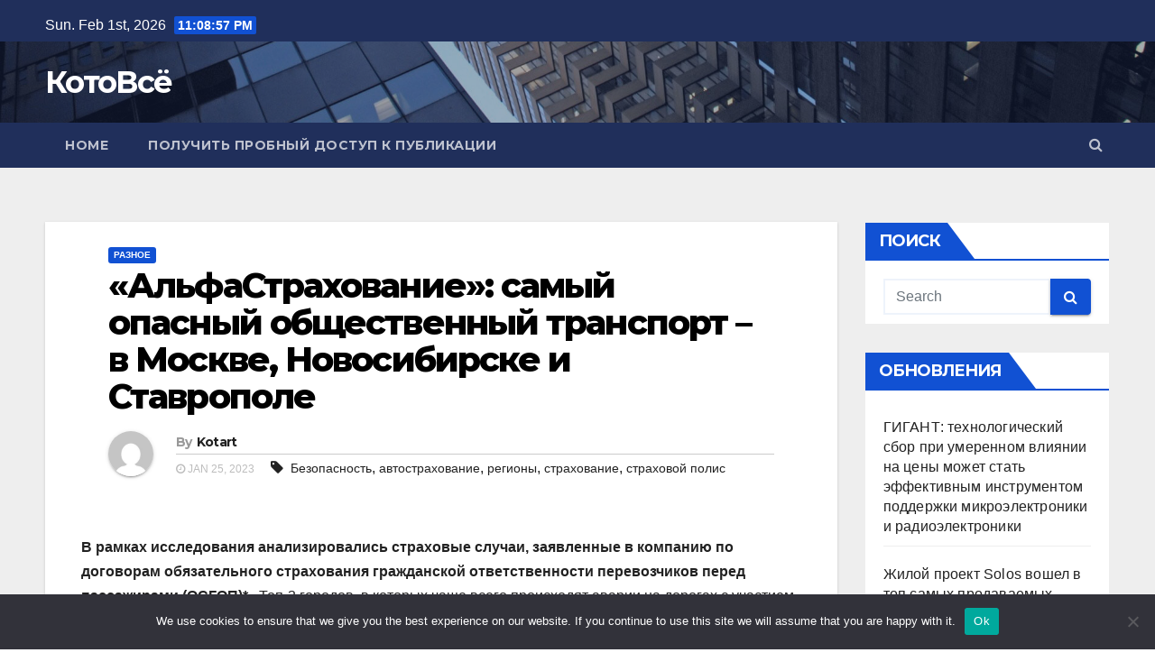

--- FILE ---
content_type: text/html; charset=UTF-8
request_url: https://kotovse.ru/alfastrahovanie-samyj-opasnyj-obshhestvennyj-transport-v-moskve-novosibirske-i-stavropole/
body_size: 20094
content:
<!-- =========================
     Page Breadcrumb   
============================== -->
<!DOCTYPE html>
<html lang="ru-RU">
<head>
<meta charset="UTF-8">
<meta name="viewport" content="width=device-width, initial-scale=1">
<link rel="profile" href="http://gmpg.org/xfn/11">
<title>«АльфаСтрахование»: самый опасный общественный транспорт – в Москве, Новосибирске и Ставрополе &#8211; КотоВсё</title>
<meta name='robots' content='max-image-preview:large' />
	<style>img:is([sizes="auto" i], [sizes^="auto," i]) { contain-intrinsic-size: 3000px 1500px }</style>
	<link rel='dns-prefetch' href='//fonts.googleapis.com' />
<link rel="alternate" type="application/rss+xml" title="КотоВсё &raquo; Feed" href="https://kotovse.ru/feed/" />
<link rel="alternate" type="application/rss+xml" title="КотоВсё &raquo; Comments Feed" href="https://kotovse.ru/comments/feed/" />
<link rel="alternate" type="application/rss+xml" title="КотоВсё &raquo; «АльфаСтрахование»: самый опасный общественный транспорт – в Москве, Новосибирске и Ставрополе Comments Feed" href="https://kotovse.ru/alfastrahovanie-samyj-opasnyj-obshhestvennyj-transport-v-moskve-novosibirske-i-stavropole/feed/" />
<script type="text/javascript">
/* <![CDATA[ */
window._wpemojiSettings = {"baseUrl":"https:\/\/s.w.org\/images\/core\/emoji\/15.1.0\/72x72\/","ext":".png","svgUrl":"https:\/\/s.w.org\/images\/core\/emoji\/15.1.0\/svg\/","svgExt":".svg","source":{"concatemoji":"https:\/\/kotovse.ru\/wp-includes\/js\/wp-emoji-release.min.js?ver=6.8.1"}};
/*! This file is auto-generated */
!function(i,n){var o,s,e;function c(e){try{var t={supportTests:e,timestamp:(new Date).valueOf()};sessionStorage.setItem(o,JSON.stringify(t))}catch(e){}}function p(e,t,n){e.clearRect(0,0,e.canvas.width,e.canvas.height),e.fillText(t,0,0);var t=new Uint32Array(e.getImageData(0,0,e.canvas.width,e.canvas.height).data),r=(e.clearRect(0,0,e.canvas.width,e.canvas.height),e.fillText(n,0,0),new Uint32Array(e.getImageData(0,0,e.canvas.width,e.canvas.height).data));return t.every(function(e,t){return e===r[t]})}function u(e,t,n){switch(t){case"flag":return n(e,"\ud83c\udff3\ufe0f\u200d\u26a7\ufe0f","\ud83c\udff3\ufe0f\u200b\u26a7\ufe0f")?!1:!n(e,"\ud83c\uddfa\ud83c\uddf3","\ud83c\uddfa\u200b\ud83c\uddf3")&&!n(e,"\ud83c\udff4\udb40\udc67\udb40\udc62\udb40\udc65\udb40\udc6e\udb40\udc67\udb40\udc7f","\ud83c\udff4\u200b\udb40\udc67\u200b\udb40\udc62\u200b\udb40\udc65\u200b\udb40\udc6e\u200b\udb40\udc67\u200b\udb40\udc7f");case"emoji":return!n(e,"\ud83d\udc26\u200d\ud83d\udd25","\ud83d\udc26\u200b\ud83d\udd25")}return!1}function f(e,t,n){var r="undefined"!=typeof WorkerGlobalScope&&self instanceof WorkerGlobalScope?new OffscreenCanvas(300,150):i.createElement("canvas"),a=r.getContext("2d",{willReadFrequently:!0}),o=(a.textBaseline="top",a.font="600 32px Arial",{});return e.forEach(function(e){o[e]=t(a,e,n)}),o}function t(e){var t=i.createElement("script");t.src=e,t.defer=!0,i.head.appendChild(t)}"undefined"!=typeof Promise&&(o="wpEmojiSettingsSupports",s=["flag","emoji"],n.supports={everything:!0,everythingExceptFlag:!0},e=new Promise(function(e){i.addEventListener("DOMContentLoaded",e,{once:!0})}),new Promise(function(t){var n=function(){try{var e=JSON.parse(sessionStorage.getItem(o));if("object"==typeof e&&"number"==typeof e.timestamp&&(new Date).valueOf()<e.timestamp+604800&&"object"==typeof e.supportTests)return e.supportTests}catch(e){}return null}();if(!n){if("undefined"!=typeof Worker&&"undefined"!=typeof OffscreenCanvas&&"undefined"!=typeof URL&&URL.createObjectURL&&"undefined"!=typeof Blob)try{var e="postMessage("+f.toString()+"("+[JSON.stringify(s),u.toString(),p.toString()].join(",")+"));",r=new Blob([e],{type:"text/javascript"}),a=new Worker(URL.createObjectURL(r),{name:"wpTestEmojiSupports"});return void(a.onmessage=function(e){c(n=e.data),a.terminate(),t(n)})}catch(e){}c(n=f(s,u,p))}t(n)}).then(function(e){for(var t in e)n.supports[t]=e[t],n.supports.everything=n.supports.everything&&n.supports[t],"flag"!==t&&(n.supports.everythingExceptFlag=n.supports.everythingExceptFlag&&n.supports[t]);n.supports.everythingExceptFlag=n.supports.everythingExceptFlag&&!n.supports.flag,n.DOMReady=!1,n.readyCallback=function(){n.DOMReady=!0}}).then(function(){return e}).then(function(){var e;n.supports.everything||(n.readyCallback(),(e=n.source||{}).concatemoji?t(e.concatemoji):e.wpemoji&&e.twemoji&&(t(e.twemoji),t(e.wpemoji)))}))}((window,document),window._wpemojiSettings);
/* ]]> */
</script>
<style id='wp-emoji-styles-inline-css' type='text/css'>

	img.wp-smiley, img.emoji {
		display: inline !important;
		border: none !important;
		box-shadow: none !important;
		height: 1em !important;
		width: 1em !important;
		margin: 0 0.07em !important;
		vertical-align: -0.1em !important;
		background: none !important;
		padding: 0 !important;
	}
</style>
<link rel='stylesheet' id='wp-block-library-css' href='https://kotovse.ru/wp-includes/css/dist/block-library/style.min.css?ver=6.8.1' type='text/css' media='all' />
<style id='classic-theme-styles-inline-css' type='text/css'>
/*! This file is auto-generated */
.wp-block-button__link{color:#fff;background-color:#32373c;border-radius:9999px;box-shadow:none;text-decoration:none;padding:calc(.667em + 2px) calc(1.333em + 2px);font-size:1.125em}.wp-block-file__button{background:#32373c;color:#fff;text-decoration:none}
</style>
<style id='global-styles-inline-css' type='text/css'>
:root{--wp--preset--aspect-ratio--square: 1;--wp--preset--aspect-ratio--4-3: 4/3;--wp--preset--aspect-ratio--3-4: 3/4;--wp--preset--aspect-ratio--3-2: 3/2;--wp--preset--aspect-ratio--2-3: 2/3;--wp--preset--aspect-ratio--16-9: 16/9;--wp--preset--aspect-ratio--9-16: 9/16;--wp--preset--color--black: #000000;--wp--preset--color--cyan-bluish-gray: #abb8c3;--wp--preset--color--white: #ffffff;--wp--preset--color--pale-pink: #f78da7;--wp--preset--color--vivid-red: #cf2e2e;--wp--preset--color--luminous-vivid-orange: #ff6900;--wp--preset--color--luminous-vivid-amber: #fcb900;--wp--preset--color--light-green-cyan: #7bdcb5;--wp--preset--color--vivid-green-cyan: #00d084;--wp--preset--color--pale-cyan-blue: #8ed1fc;--wp--preset--color--vivid-cyan-blue: #0693e3;--wp--preset--color--vivid-purple: #9b51e0;--wp--preset--gradient--vivid-cyan-blue-to-vivid-purple: linear-gradient(135deg,rgba(6,147,227,1) 0%,rgb(155,81,224) 100%);--wp--preset--gradient--light-green-cyan-to-vivid-green-cyan: linear-gradient(135deg,rgb(122,220,180) 0%,rgb(0,208,130) 100%);--wp--preset--gradient--luminous-vivid-amber-to-luminous-vivid-orange: linear-gradient(135deg,rgba(252,185,0,1) 0%,rgba(255,105,0,1) 100%);--wp--preset--gradient--luminous-vivid-orange-to-vivid-red: linear-gradient(135deg,rgba(255,105,0,1) 0%,rgb(207,46,46) 100%);--wp--preset--gradient--very-light-gray-to-cyan-bluish-gray: linear-gradient(135deg,rgb(238,238,238) 0%,rgb(169,184,195) 100%);--wp--preset--gradient--cool-to-warm-spectrum: linear-gradient(135deg,rgb(74,234,220) 0%,rgb(151,120,209) 20%,rgb(207,42,186) 40%,rgb(238,44,130) 60%,rgb(251,105,98) 80%,rgb(254,248,76) 100%);--wp--preset--gradient--blush-light-purple: linear-gradient(135deg,rgb(255,206,236) 0%,rgb(152,150,240) 100%);--wp--preset--gradient--blush-bordeaux: linear-gradient(135deg,rgb(254,205,165) 0%,rgb(254,45,45) 50%,rgb(107,0,62) 100%);--wp--preset--gradient--luminous-dusk: linear-gradient(135deg,rgb(255,203,112) 0%,rgb(199,81,192) 50%,rgb(65,88,208) 100%);--wp--preset--gradient--pale-ocean: linear-gradient(135deg,rgb(255,245,203) 0%,rgb(182,227,212) 50%,rgb(51,167,181) 100%);--wp--preset--gradient--electric-grass: linear-gradient(135deg,rgb(202,248,128) 0%,rgb(113,206,126) 100%);--wp--preset--gradient--midnight: linear-gradient(135deg,rgb(2,3,129) 0%,rgb(40,116,252) 100%);--wp--preset--font-size--small: 13px;--wp--preset--font-size--medium: 20px;--wp--preset--font-size--large: 36px;--wp--preset--font-size--x-large: 42px;--wp--preset--spacing--20: 0.44rem;--wp--preset--spacing--30: 0.67rem;--wp--preset--spacing--40: 1rem;--wp--preset--spacing--50: 1.5rem;--wp--preset--spacing--60: 2.25rem;--wp--preset--spacing--70: 3.38rem;--wp--preset--spacing--80: 5.06rem;--wp--preset--shadow--natural: 6px 6px 9px rgba(0, 0, 0, 0.2);--wp--preset--shadow--deep: 12px 12px 50px rgba(0, 0, 0, 0.4);--wp--preset--shadow--sharp: 6px 6px 0px rgba(0, 0, 0, 0.2);--wp--preset--shadow--outlined: 6px 6px 0px -3px rgba(255, 255, 255, 1), 6px 6px rgba(0, 0, 0, 1);--wp--preset--shadow--crisp: 6px 6px 0px rgba(0, 0, 0, 1);}:where(.is-layout-flex){gap: 0.5em;}:where(.is-layout-grid){gap: 0.5em;}body .is-layout-flex{display: flex;}.is-layout-flex{flex-wrap: wrap;align-items: center;}.is-layout-flex > :is(*, div){margin: 0;}body .is-layout-grid{display: grid;}.is-layout-grid > :is(*, div){margin: 0;}:where(.wp-block-columns.is-layout-flex){gap: 2em;}:where(.wp-block-columns.is-layout-grid){gap: 2em;}:where(.wp-block-post-template.is-layout-flex){gap: 1.25em;}:where(.wp-block-post-template.is-layout-grid){gap: 1.25em;}.has-black-color{color: var(--wp--preset--color--black) !important;}.has-cyan-bluish-gray-color{color: var(--wp--preset--color--cyan-bluish-gray) !important;}.has-white-color{color: var(--wp--preset--color--white) !important;}.has-pale-pink-color{color: var(--wp--preset--color--pale-pink) !important;}.has-vivid-red-color{color: var(--wp--preset--color--vivid-red) !important;}.has-luminous-vivid-orange-color{color: var(--wp--preset--color--luminous-vivid-orange) !important;}.has-luminous-vivid-amber-color{color: var(--wp--preset--color--luminous-vivid-amber) !important;}.has-light-green-cyan-color{color: var(--wp--preset--color--light-green-cyan) !important;}.has-vivid-green-cyan-color{color: var(--wp--preset--color--vivid-green-cyan) !important;}.has-pale-cyan-blue-color{color: var(--wp--preset--color--pale-cyan-blue) !important;}.has-vivid-cyan-blue-color{color: var(--wp--preset--color--vivid-cyan-blue) !important;}.has-vivid-purple-color{color: var(--wp--preset--color--vivid-purple) !important;}.has-black-background-color{background-color: var(--wp--preset--color--black) !important;}.has-cyan-bluish-gray-background-color{background-color: var(--wp--preset--color--cyan-bluish-gray) !important;}.has-white-background-color{background-color: var(--wp--preset--color--white) !important;}.has-pale-pink-background-color{background-color: var(--wp--preset--color--pale-pink) !important;}.has-vivid-red-background-color{background-color: var(--wp--preset--color--vivid-red) !important;}.has-luminous-vivid-orange-background-color{background-color: var(--wp--preset--color--luminous-vivid-orange) !important;}.has-luminous-vivid-amber-background-color{background-color: var(--wp--preset--color--luminous-vivid-amber) !important;}.has-light-green-cyan-background-color{background-color: var(--wp--preset--color--light-green-cyan) !important;}.has-vivid-green-cyan-background-color{background-color: var(--wp--preset--color--vivid-green-cyan) !important;}.has-pale-cyan-blue-background-color{background-color: var(--wp--preset--color--pale-cyan-blue) !important;}.has-vivid-cyan-blue-background-color{background-color: var(--wp--preset--color--vivid-cyan-blue) !important;}.has-vivid-purple-background-color{background-color: var(--wp--preset--color--vivid-purple) !important;}.has-black-border-color{border-color: var(--wp--preset--color--black) !important;}.has-cyan-bluish-gray-border-color{border-color: var(--wp--preset--color--cyan-bluish-gray) !important;}.has-white-border-color{border-color: var(--wp--preset--color--white) !important;}.has-pale-pink-border-color{border-color: var(--wp--preset--color--pale-pink) !important;}.has-vivid-red-border-color{border-color: var(--wp--preset--color--vivid-red) !important;}.has-luminous-vivid-orange-border-color{border-color: var(--wp--preset--color--luminous-vivid-orange) !important;}.has-luminous-vivid-amber-border-color{border-color: var(--wp--preset--color--luminous-vivid-amber) !important;}.has-light-green-cyan-border-color{border-color: var(--wp--preset--color--light-green-cyan) !important;}.has-vivid-green-cyan-border-color{border-color: var(--wp--preset--color--vivid-green-cyan) !important;}.has-pale-cyan-blue-border-color{border-color: var(--wp--preset--color--pale-cyan-blue) !important;}.has-vivid-cyan-blue-border-color{border-color: var(--wp--preset--color--vivid-cyan-blue) !important;}.has-vivid-purple-border-color{border-color: var(--wp--preset--color--vivid-purple) !important;}.has-vivid-cyan-blue-to-vivid-purple-gradient-background{background: var(--wp--preset--gradient--vivid-cyan-blue-to-vivid-purple) !important;}.has-light-green-cyan-to-vivid-green-cyan-gradient-background{background: var(--wp--preset--gradient--light-green-cyan-to-vivid-green-cyan) !important;}.has-luminous-vivid-amber-to-luminous-vivid-orange-gradient-background{background: var(--wp--preset--gradient--luminous-vivid-amber-to-luminous-vivid-orange) !important;}.has-luminous-vivid-orange-to-vivid-red-gradient-background{background: var(--wp--preset--gradient--luminous-vivid-orange-to-vivid-red) !important;}.has-very-light-gray-to-cyan-bluish-gray-gradient-background{background: var(--wp--preset--gradient--very-light-gray-to-cyan-bluish-gray) !important;}.has-cool-to-warm-spectrum-gradient-background{background: var(--wp--preset--gradient--cool-to-warm-spectrum) !important;}.has-blush-light-purple-gradient-background{background: var(--wp--preset--gradient--blush-light-purple) !important;}.has-blush-bordeaux-gradient-background{background: var(--wp--preset--gradient--blush-bordeaux) !important;}.has-luminous-dusk-gradient-background{background: var(--wp--preset--gradient--luminous-dusk) !important;}.has-pale-ocean-gradient-background{background: var(--wp--preset--gradient--pale-ocean) !important;}.has-electric-grass-gradient-background{background: var(--wp--preset--gradient--electric-grass) !important;}.has-midnight-gradient-background{background: var(--wp--preset--gradient--midnight) !important;}.has-small-font-size{font-size: var(--wp--preset--font-size--small) !important;}.has-medium-font-size{font-size: var(--wp--preset--font-size--medium) !important;}.has-large-font-size{font-size: var(--wp--preset--font-size--large) !important;}.has-x-large-font-size{font-size: var(--wp--preset--font-size--x-large) !important;}
:where(.wp-block-post-template.is-layout-flex){gap: 1.25em;}:where(.wp-block-post-template.is-layout-grid){gap: 1.25em;}
:where(.wp-block-columns.is-layout-flex){gap: 2em;}:where(.wp-block-columns.is-layout-grid){gap: 2em;}
:root :where(.wp-block-pullquote){font-size: 1.5em;line-height: 1.6;}
</style>
<link rel='stylesheet' id='custom-comments-css-css' href='https://kotovse.ru/wp-content/plugins/bka-single/asset/styles.css?ver=6.8.1' type='text/css' media='all' />
<link rel='stylesheet' id='cookie-notice-front-css' href='https://kotovse.ru/wp-content/plugins/cookie-notice/css/front.min.css?ver=2.4.16' type='text/css' media='all' />
<link rel='stylesheet' id='newsup-fonts-css' href='//fonts.googleapis.com/css?family=Montserrat%3A400%2C500%2C700%2C800%7CWork%2BSans%3A300%2C400%2C500%2C600%2C700%2C800%2C900%26display%3Dswap&#038;subset=latin%2Clatin-ext' type='text/css' media='all' />
<link rel='stylesheet' id='bootstrap-css' href='https://kotovse.ru/wp-content/themes/kotovse/css/bootstrap.css?ver=6.8.1' type='text/css' media='all' />
<link rel='stylesheet' id='newsup-style-css' href='https://kotovse.ru/wp-content/themes/kotovse/style.css?ver=6.8.1' type='text/css' media='all' />
<link rel='stylesheet' id='newsup-default-css' href='https://kotovse.ru/wp-content/themes/kotovse/css/colors/default.css?ver=6.8.1' type='text/css' media='all' />
<link rel='stylesheet' id='font-awesome-css' href='https://kotovse.ru/wp-content/themes/kotovse/css/font-awesome.css?ver=6.8.1' type='text/css' media='all' />
<link rel='stylesheet' id='owl-carousel-css' href='https://kotovse.ru/wp-content/themes/kotovse/css/owl.carousel.css?ver=6.8.1' type='text/css' media='all' />
<link rel='stylesheet' id='smartmenus-css' href='https://kotovse.ru/wp-content/themes/kotovse/css/jquery.smartmenus.bootstrap.css?ver=6.8.1' type='text/css' media='all' />
<script type="text/javascript" id="cookie-notice-front-js-before">
/* <![CDATA[ */
var cnArgs = {"ajaxUrl":"https:\/\/kotovse.ru\/wp-admin\/admin-ajax.php","nonce":"7b1e0f9282","hideEffect":"fade","position":"bottom","onScroll":false,"onScrollOffset":100,"onClick":false,"cookieName":"cookie_notice_accepted","cookieTime":2592000,"cookieTimeRejected":2592000,"globalCookie":false,"redirection":false,"cache":false,"revokeCookies":false,"revokeCookiesOpt":"automatic"};
/* ]]> */
</script>
<script type="text/javascript" src="https://kotovse.ru/wp-content/plugins/cookie-notice/js/front.min.js?ver=2.4.16" id="cookie-notice-front-js"></script>
<script type="text/javascript" src="https://kotovse.ru/wp-includes/js/jquery/jquery.min.js?ver=3.7.1" id="jquery-core-js"></script>
<script type="text/javascript" src="https://kotovse.ru/wp-includes/js/jquery/jquery-migrate.min.js?ver=3.4.1" id="jquery-migrate-js"></script>
<script type="text/javascript" src="https://kotovse.ru/wp-content/themes/kotovse/js/navigation.js?ver=6.8.1" id="newsup-navigation-js"></script>
<script type="text/javascript" src="https://kotovse.ru/wp-content/themes/kotovse/js/bootstrap.js?ver=6.8.1" id="bootstrap-js"></script>
<script type="text/javascript" src="https://kotovse.ru/wp-content/themes/kotovse/js/owl.carousel.min.js?ver=6.8.1" id="owl-carousel-min-js"></script>
<script type="text/javascript" src="https://kotovse.ru/wp-content/themes/kotovse/js/jquery.smartmenus.js?ver=6.8.1" id="smartmenus-js-js"></script>
<script type="text/javascript" src="https://kotovse.ru/wp-content/themes/kotovse/js/jquery.smartmenus.bootstrap.js?ver=6.8.1" id="bootstrap-smartmenus-js-js"></script>
<script type="text/javascript" src="https://kotovse.ru/wp-content/themes/kotovse/js/jquery.marquee.js?ver=6.8.1" id="newsup-main-js-js"></script>
<link rel="https://api.w.org/" href="https://kotovse.ru/wp-json/" /><link rel="alternate" title="JSON" type="application/json" href="https://kotovse.ru/wp-json/wp/v2/posts/34264" /><link rel="EditURI" type="application/rsd+xml" title="RSD" href="https://kotovse.ru/xmlrpc.php?rsd" />
<meta name="generator" content="WordPress 6.8.1" />
<link rel="canonical" href="https://kotovse.ru/alfastrahovanie-samyj-opasnyj-obshhestvennyj-transport-v-moskve-novosibirske-i-stavropole/" />
<link rel='shortlink' href='https://kotovse.ru/?p=34264' />
<link rel="alternate" title="oEmbed (JSON)" type="application/json+oembed" href="https://kotovse.ru/wp-json/oembed/1.0/embed?url=https%3A%2F%2Fkotovse.ru%2Falfastrahovanie-samyj-opasnyj-obshhestvennyj-transport-v-moskve-novosibirske-i-stavropole%2F" />
<meta name="description" content="«АльфаСтрахование» проанализировала данные по ДТП с автобусами в 2022 г. и выяснила, что лидерами по количеству аварий с участием общественного транспорта стали Москва, Новосибирск и Ставрополь."><style type="text/css" id="custom-background-css">
    .wrapper { background-color: #eee; }
</style>
<style type="text/css">.recentcomments a{display:inline !important;padding:0 !important;margin:0 !important;}</style></head>
<body class="wp-singular post-template-default single single-post postid-34264 single-format-standard wp-embed-responsive wp-theme-kotovse cookies-not-set  ta-hide-date-author-in-list" >
<div id="page" class="site">
<a class="skip-link screen-reader-text" href="#content">
Skip to content</a>
    <div class="wrapper" id="custom-background-css">
        <header class="mg-headwidget">
            <!--==================== TOP BAR ====================-->

            <div class="mg-head-detail hidden-xs">
    <div class="container-fluid">
        <div class="row">
                        <div class="col-md-6 col-xs-12 col-sm-6">
                <ul class="info-left">
                            <li>Sun. Feb 1st, 2026             <span  id="time" class="time"></span>
                    </li>
                    </ul>
            </div>
                        <div class="col-md-6 col-xs-12">
                <ul class="mg-social info-right">
                    
                                      </ul>
            </div>
                    </div>
    </div>
</div>
            <div class="clearfix"></div>
                        <div class="mg-nav-widget-area-back" style='background-image: url("https://kotovse.ru/wp-content/themes/kotovse/images/head-back.jpg" );'>
                        <div class="overlay">
              <div class="inner"  style="background-color:rgba(32,47,91,0.4);" > 
                <div class="container-fluid">
                    <div class="mg-nav-widget-area">
                        <div class="row align-items-center">
                            <div class="col-md-3 col-sm-4 text-center-xs">
                                <div class="navbar-header">
                                                                <div class="site-branding-text">
                                <h1 class="site-title"> <a href="https://kotovse.ru/" rel="home">КотоВсё</a></h1>
                                <p class="site-description"></p>
                                </div>
                                                              </div>
                            </div>
                           
                        </div>
                    </div>
                </div>
              </div>
              </div>
          </div>
    <div class="mg-menu-full">
      <nav class="navbar navbar-expand-lg navbar-wp">
        <div class="container-fluid flex-row-reverse">
          <!-- Right nav -->
                    <div class="m-header d-flex pl-3 ml-auto my-2 my-lg-0 position-relative align-items-left">
                                                <!--a class="mobilehomebtn" href="https://kotovse.ru"><span class="fa fa-home"></span></a-->
                        <!-- navbar-toggle -->
                        <button class="navbar-toggler mx-auto" type="button" data-toggle="collapse" data-target="#navbar-wp" aria-controls="navbarSupportedContent" aria-expanded="false" aria-label="Toggle navigation">
                          <i class="fa fa-bars"></i>
                        </button>
                        <!-- /navbar-toggle -->
                        <div class="dropdown show mg-search-box pr-2">
                            <a class="dropdown-toggle msearch ml-auto" href="#" role="button" id="dropdownMenuLink" data-toggle="dropdown" aria-haspopup="true" aria-expanded="false">
                               <i class="fa fa-search"></i>
                            </a>

                            <div class="dropdown-menu searchinner" aria-labelledby="dropdownMenuLink">
                        <form role="search" method="get" id="searchform" action="https://kotovse.ru/">
  <div class="input-group">
    <input type="search" class="form-control" placeholder="Search" value="" name="s" />
    <span class="input-group-btn btn-default">
    <button type="submit" class="btn"> <i class="fa fa-search"></i> </button>
    </span> </div>
</form>                      </div>
                        </div>
                        
                    </div>
                    <!-- /Right nav -->
         
          
                  <div class="collapse navbar-collapse" id="navbar-wp">
                  	<div class="d-md-block">
                  <div class=""><ul class="nav navbar-nav mr-auto"><li ><a href="https://kotovse.ru/" title="Home">Home</a></li><li class="page_item page-item-121602"><a href="https://kotovse.ru/poluchit-probnyj-dostup-k-publikacii/">Получить пробный доступ к публикации</a></li></ul></div>
        				</div>		
              		</div>
          </div>
      </nav> <!-- /Navigation -->
    </div>
</header>
<div class="clearfix"></div>
 <!--==================== Newsup breadcrumb section ====================-->
<!-- =========================
     Page Content Section      
============================== -->
<main id="content">
    <!--container-->
    <div class="container-fluid">
      <!--row-->
      <div class="row">
        <!--col-md-->
                                                <div class="col-md-9">
                    		                  <div class="mg-blog-post-box"> 
              <div class="mg-header">
                                <div class="mg-blog-category"> 
                      <a class="newsup-categories category-color-1" href="https://kotovse.ru/category/other/" alt="View all posts in Разное"> 
                                 Разное
                             </a>                </div>
                                <h1 class="title single"> <a title="Permalink to: «АльфаСтрахование»: самый опасный общественный транспорт – в Москве, Новосибирске и Ставрополе">
                  «АльфаСтрахование»: самый опасный общественный транспорт – в Москве, Новосибирске и Ставрополе</a>
                </h1>

                <div class="media mg-info-author-block"> 
                                    <a class="mg-author-pic" href="https://kotovse.ru/author/"> <img alt='' src='https://secure.gravatar.com/avatar/2f6618bc9380c24a18df8dca2e4640771fc738eeecd6ab3881b6e8a78dec7e90?s=150&#038;d=mm&#038;r=g' srcset='https://secure.gravatar.com/avatar/2f6618bc9380c24a18df8dca2e4640771fc738eeecd6ab3881b6e8a78dec7e90?s=300&#038;d=mm&#038;r=g 2x' class='avatar avatar-150 photo' height='150' width='150' decoding='async'/> </a>
                                  <div class="media-body">
                                        <h4 class="media-heading"><span>By</span><a href="https://kotovse.ru/author/">Kotart</a></h4>
                                                            <span class="mg-blog-date"><i class="fa fa-clock-o"></i> 
                      Jan 25, 2023</span>
                                        <span class="newsup-tags"><i class="fa fa-tag"></i>
                      <a href="https://kotovse.ru/alfastrahovanie-samyj-opasnyj-obshhestvennyj-transport-v-moskve-novosibirske-i-stavropole/"><a href="https://kotovse.ru/tag/bezopasnost/" rel="tag"> Безопасность</a>, <a href="https://kotovse.ru/tag/319/" rel="tag">автострахование</a>, <a href="https://kotovse.ru/tag/2257/" rel="tag">регионы</a>, <a href="https://kotovse.ru/tag/321/" rel="tag">страхование</a>, <a href="https://kotovse.ru/tag/936/" rel="tag">страховой полис</a></a>
                    </span>
                                    </div>
                </div>
              </div>
                            <article class="small single">
                <div id='body_194850_miss_1'></div> <p class="ql-align-justify"><strong>В рамках исследования анализировались страховые случаи, заявленные в компанию по договорам обязательного страхования гражданской ответственности перевозчиков перед пассажирами (ОСГОП)*.&nbsp;&nbsp;</strong>Топ-3 городов, в которых чаще всего происходят аварии на дорогах с участием общественного транспорта заняли по итогам прошлого года – Москва (37,5%), Новосибирск (13,2%) и Ставрополь (7,6%). На четвертом месте – Казань (6,9%). Пятое место разделили сразу два субъекта – Санкт-Петербург и Южно-Сахалинск (по 4,9% соответственно).&nbsp;</p><p class="ql-align-justify">Также в десятку лидеров вошли Воронеж (4,2%), Саратов (4,2%), Оренбург (3,5%) и Пенза (2,8%).</p><p class="ql-align-justify">&nbsp;</p><p class="ql-align-justify"><strong>ТОП ГОРОДОВ С НАИБОЛЕЕ АВАРИЙНЫМ ОБЩЕСТВЕННЫМ ТРАНСПОРТОМ</strong></p><p class="ql-align-center"><strong>Место</strong></p><p class="ql-align-center"><strong>Города</strong></p><p class="ql-align-center"><strong>Количество ДТП с участием автобусов и маршрутных такси в 2022 г., %</strong></p><p class="ql-align-center">1</p><p class="ql-align-center">Москва</p><p class="ql-align-center">37,5%</p><p class="ql-align-center">2</p><p class="ql-align-center">Новосибирск</p><p class="ql-align-center">13,2%</p><p class="ql-align-center">3</p><p class="ql-align-center">Ставрополь</p><p class="ql-align-center">7,6%</p><p class="ql-align-center">4</p><p class="ql-align-center">Казань</p><p class="ql-align-center">6,9%</p><p class="ql-align-center">5</p><p class="ql-align-center">Санкт-Петербург</p><p class="ql-align-center">4,9%</p><p class="ql-align-center">6</p><p class="ql-align-center">Южно-Сахалинск</p><p class="ql-align-center">4,9%</p><p class="ql-align-center">7</p><p class="ql-align-center">Воронеж</p><p class="ql-align-center">4,2%</p><p class="ql-align-center">8</p><p class="ql-align-center">Саратов</p><p class="ql-align-center">4,2%</p><p class="ql-align-center">9</p><p class="ql-align-center">Оренбург</p><p class="ql-align-center">3,5%</p><p class="ql-align-center">10</p><p class="ql-align-center">Пенза</p><p class="ql-align-center">2,8%</p><p class="ql-align-justify">&nbsp;</p><p class="ql-align-justify">Наиболее распространены у пострадавших пассажиров ушибы – как правило, они фиксируют синяки и ссадины мягких тканей. Далее идут сотрясения и переломы. Реже встречаются тяжелые травмы со сложными переломами, например, костей бедра. В основном вред здоровью наступает при резких торможениях автобуса, когда водитель хочет избежать ДТП. Если столкновение все же происходит, тяжесть травм возрастает пропорционально серьезности аварии.</p><p class="ql-align-justify">Чаще всего в ДТП с пострадавшими пассажирами попадают городские и междугородние автобусы. Так, например, в Москве и Твери выплаты по ДТП с городскими автобусами в 2022 г. составили 7,3 млн руб. В Ставрополе выплаты по авариям с междугородними автобусами в этот же период превысили 9 млн руб.</p><p class="ql-align-justify">Совокупно за год в результате полученных травм пострадавшие получили компенсации от «АльфаСтрахование» на общую сумму более 37 млн руб.&nbsp;</p><p class="ql-align-justify"><em>«Пассажиры общественного транспорта имеют право на страховые выплаты, если причинен вред их жизни и здоровью. Суммы выплат за травмы фиксированы и зависят от вида и степени тяжести, а фактом страхования является наличие билета на конкретный вид транспорта. Страхование ответственности перевозчика&nbsp;</em>–<em>&nbsp;это крайне важное решение для предотвращения негативных последствий происшествий на общественном транспорте. «АльфаСтрахование» имеет большой опыт работы в этой сфере со многими региональными перевозчиками и предоставляет необходимую финансовую защиту пассажирам»,</em>&nbsp;– говорит Екатерина Тарабуева, руководитель управления страховых выплат по транспортным и морским рискам «АльфаСтрахование».</p><p class="ql-align-justify">С&nbsp;2013&nbsp;г.&nbsp;в&nbsp;России действует закон об&nbsp;обязательном страховании гражданской ответственности перевозчиков пред пассажирами (ОСГОП), согласно которому все пострадавшие на&nbsp;транспорте, имеют право на&nbsp;страховые выплаты в&nbsp;случае причинения вреда их&nbsp;жизни, здоровью и&nbsp;имуществу. Чтобы быть застрахованным, пассажиру достаточно купить и&nbsp;сохранить билет на&nbsp;проезд. В&nbsp;случае ДТП каждый потерпевший получает фиксированную сумму за&nbsp;конкретную травму. При этом размеры выплат зависят от&nbsp;вида увечий и&nbsp;степени их&nbsp;тяжести.</p><p class="ql-align-justify"><em>*В&nbsp;рамках исследования анализировались страховые случаи с&nbsp;участием перевозчиков, застрахованных в&nbsp;«АльфаСтрахование» в&nbsp;рамках ОСГОП. «АльфаСтрахование» является одним из&nbsp;лидеров данного рынка.</em></p><p class="ql-align-justify"><em>&nbsp;</em></p><p class="ql-align-justify"><br></p><p class="ql-align-justify"><strong style="color: rgb(77, 77, 77);"><u>Группа «АльфаСтрахование»</u></strong><span style="color: rgb(77, 77, 77);">&nbsp;– крупнейшая частная российская страховая группа с универсальным портфелем страховых услуг, который включает как комплексные программы защиты интересов бизнеса, так и широкий спектр страховых продуктов для частных лиц. Группа объединяет АО «АльфаСтрахование», ООО «АльфаСтрахование-Жизнь», ООО «АльфаСтрахование-ОМС», ООО «Медицина АльфаСтрахования» и входит в состав финансово-промышленного консорциума «Альфа-Групп». Услугами «АльфаСтрахование» пользуются более 31 млн человек и свыше 113 тыс. предприятий. Региональная сеть насчитывает 270 филиалов и отделений по всей стране. Надежность и финансовую устойчивость компании подтверждают рейтинги ведущих рейтинговых агентств: ruАAA по шкале «Эксперт РА», ААА|ru| по шкале «Национального Рейтингового Агентства» и AAA.ru по шкале «Национальные Кредитные Рейтинги» (НКР).</span></p><p><br></p>
    <p>Комментариев пока нет.</p>
<h4>Это интересно:</h4><ul><li><a href="https://kotovse.ru/uveli-iz-pod-nosa-u-zhitelya-kemerova-ugnali-mashi-w2e/">Какую сумму выплатил филиал «АльфаСтрахование» жителю Кемерово за угнанный автомобиль?</a></li><li><a href="https://kotovse.ru/press-reliz-krasnodarskijj-rosgosstrakh-zastrakhoval-chastnyjj-e2u01/">Какие урегулированные массовые страховые случаи упоминаются в статье?</a></li><li><a href="https://kotovse.ru/alfastrakhovanie-pomogla-presech-deyatelnost-vn873/">Какая крупнейшая частная российская страховая группа??</a></li><li><a href="https://kotovse.ru/statya-vova-solodkov-vystupil-na-detskom-kulturnom-for-ix61e/">Какое крупнейшее агентство в России??</a></li><li><a href="https://kotovse.ru/v-bystrorastushhem-rajjone-sela-zasechnoe-propisals-bl/">Какой единственный музей одной фотографии, расположенной в Пензе??</a></li></ul>                                                     <script>
    function pinIt()
    {
      var e = document.createElement('script');
      e.setAttribute('type','text/javascript');
      e.setAttribute('charset','UTF-8');
      e.setAttribute('src','https://assets.pinterest.com/js/pinmarklet.js?r='+Math.random()*99999999);
      document.body.appendChild(e);
    }
    </script>
                     <div class="post-share">
                          <div class="post-share-icons cf">
                           
                              <a href="https://www.facebook.com/sharer.php?u=https://kotovse.ru/alfastrahovanie-samyj-opasnyj-obshhestvennyj-transport-v-moskve-novosibirske-i-stavropole/" class="link facebook" target="_blank" >
                                <i class="fa fa-facebook"></i></a>
                            
            
                              <a href="http://twitter.com/share?url=https://kotovse.ru/alfastrahovanie-samyj-opasnyj-obshhestvennyj-transport-v-moskve-novosibirske-i-stavropole/&#038;text=%C2%AB%D0%90%D0%BB%D1%8C%D1%84%D0%B0%D0%A1%D1%82%D1%80%D0%B0%D1%85%D0%BE%D0%B2%D0%B0%D0%BD%D0%B8%D0%B5%C2%BB%3A%20%D1%81%D0%B0%D0%BC%D1%8B%D0%B9%20%D0%BE%D0%BF%D0%B0%D1%81%D0%BD%D1%8B%D0%B9%20%D0%BE%D0%B1%D1%89%D0%B5%D1%81%D1%82%D0%B2%D0%B5%D0%BD%D0%BD%D1%8B%D0%B9%20%D1%82%D1%80%D0%B0%D0%BD%D1%81%D0%BF%D0%BE%D1%80%D1%82%20%E2%80%93%20%D0%B2%20%D0%9C%D0%BE%D1%81%D0%BA%D0%B2%D0%B5%2C%20%D0%9D%D0%BE%D0%B2%D0%BE%D1%81%D0%B8%D0%B1%D0%B8%D1%80%D1%81%D0%BA%D0%B5%20%D0%B8%20%D0%A1%D1%82%D0%B0%D0%B2%D1%80%D0%BE%D0%BF%D0%BE%D0%BB%D0%B5" class="link twitter" target="_blank">
                                <i class="fa fa-twitter"></i></a>
            
                              <a href="mailto:?subject=«АльфаСтрахование»:%20самый%20опасный%20общественный%20транспорт%20–%20в%20Москве,%20Новосибирске%20и%20Ставрополе&#038;body=https://kotovse.ru/alfastrahovanie-samyj-opasnyj-obshhestvennyj-transport-v-moskve-novosibirske-i-stavropole/" class="link email" target="_blank" >
                                <i class="fa fa-envelope-o"></i></a>


                              <a href="https://www.linkedin.com/sharing/share-offsite/?url=https://kotovse.ru/alfastrahovanie-samyj-opasnyj-obshhestvennyj-transport-v-moskve-novosibirske-i-stavropole/&#038;title=%C2%AB%D0%90%D0%BB%D1%8C%D1%84%D0%B0%D0%A1%D1%82%D1%80%D0%B0%D1%85%D0%BE%D0%B2%D0%B0%D0%BD%D0%B8%D0%B5%C2%BB%3A%20%D1%81%D0%B0%D0%BC%D1%8B%D0%B9%20%D0%BE%D0%BF%D0%B0%D1%81%D0%BD%D1%8B%D0%B9%20%D0%BE%D0%B1%D1%89%D0%B5%D1%81%D1%82%D0%B2%D0%B5%D0%BD%D0%BD%D1%8B%D0%B9%20%D1%82%D1%80%D0%B0%D0%BD%D1%81%D0%BF%D0%BE%D1%80%D1%82%20%E2%80%93%20%D0%B2%20%D0%9C%D0%BE%D1%81%D0%BA%D0%B2%D0%B5%2C%20%D0%9D%D0%BE%D0%B2%D0%BE%D1%81%D0%B8%D0%B1%D0%B8%D1%80%D1%81%D0%BA%D0%B5%20%D0%B8%20%D0%A1%D1%82%D0%B0%D0%B2%D1%80%D0%BE%D0%BF%D0%BE%D0%BB%D0%B5" class="link linkedin" target="_blank" >
                                <i class="fa fa-linkedin"></i></a>

                              <a href="javascript:pinIt();" class="link pinterest"><i class="fa fa-pinterest"></i></a>    
                          </div>
                    </div>

              </article>
            </div>
		                 <div class="media mg-info-author-block">
            <a class="mg-author-pic" href="https://kotovse.ru/author/"><img alt='' src='https://secure.gravatar.com/avatar/2f6618bc9380c24a18df8dca2e4640771fc738eeecd6ab3881b6e8a78dec7e90?s=150&#038;d=mm&#038;r=g' srcset='https://secure.gravatar.com/avatar/2f6618bc9380c24a18df8dca2e4640771fc738eeecd6ab3881b6e8a78dec7e90?s=300&#038;d=mm&#038;r=g 2x' class='avatar avatar-150 photo' height='150' width='150' loading='lazy' decoding='async'/></a>
                <div class="media-body">
                  <h4 class="media-heading">By <a href ="https://kotovse.ru/author/">Kotart</a></h4>
                  <p></p>
                </div>
            </div>
                          <div class="mg-featured-slider p-3 mb-4">
                        <!--Start mg-realated-slider -->
                        <div class="mg-sec-title">
                            <!-- mg-sec-title -->
                                                        <h4>Related Post</h4>
                        </div>
                        <!-- // mg-sec-title -->
                           <div class="row">
                                <!-- featured_post -->
                                                                      <!-- blog -->
                                  <div class="col-md-4">
                                    <div class="mg-blog-post-3 minh back-img" 
                                    >
                                      <div class="mg-blog-inner">
                                                                                      <div class="mg-blog-category"> <a class="newsup-categories category-color-1" href="https://kotovse.ru/category/other/" alt="View all posts in Разное"> 
                                 Разное
                             </a>                                          </div>                                             <h4 class="title"> <a href="https://kotovse.ru/publikaciya-gigant-tekhnologicheskijj-sbor-pri-umerennom-v-3y/" title="Permalink to: ГИГАНТ: технологический сбор при умеренном влиянии на цены может стать эффективным инструментом поддержки микроэлектроники и радиоэлектроники">
                                              ГИГАНТ: технологический сбор при умеренном влиянии на цены может стать эффективным инструментом поддержки микроэлектроники и радиоэлектроники</a>
                                             </h4>
                                            <div class="mg-blog-meta"> 
                                                                                          <span class="mg-blog-date"><i class="fa fa-clock-o"></i> 
                                              Jan 31, 2026</span>
                                                                                        <a href="https://kotovse.ru/author/SERM/"> <i class="fa fa-user-circle-o"></i> SERM</a>
                                             </div>
                                        </div>
                                    </div>
                                  </div>
                                    <!-- blog -->
                                                                        <!-- blog -->
                                  <div class="col-md-4">
                                    <div class="mg-blog-post-3 minh back-img" 
                                    >
                                      <div class="mg-blog-inner">
                                                                                      <div class="mg-blog-category"> <a class="newsup-categories category-color-1" href="https://kotovse.ru/category/other/" alt="View all posts in Разное"> 
                                 Разное
                             </a>                                          </div>                                             <h4 class="title"> <a href="https://kotovse.ru/zhilojj-proekt-solos-voshel-v-top-samykh-prodavaemykh-fln6/" title="Permalink to: Жилой проект Solos вошел в топ самых продаваемых новостроек столицы">
                                              Жилой проект Solos вошел в топ самых продаваемых новостроек столицы</a>
                                             </h4>
                                            <div class="mg-blog-meta"> 
                                                                                          <span class="mg-blog-date"><i class="fa fa-clock-o"></i> 
                                              Jan 31, 2026</span>
                                                                                        <a href="https://kotovse.ru/author/"> <i class="fa fa-user-circle-o"></i> Kotart</a>
                                             </div>
                                        </div>
                                    </div>
                                  </div>
                                    <!-- blog -->
                                                                        <!-- blog -->
                                  <div class="col-md-4">
                                    <div class="mg-blog-post-3 minh back-img" 
                                    >
                                      <div class="mg-blog-inner">
                                                                                      <div class="mg-blog-category"> <a class="newsup-categories category-color-1" href="https://kotovse.ru/category/other/" alt="View all posts in Разное"> 
                                 Разное
                             </a>                                          </div>                                             <h4 class="title"> <a href="https://kotovse.ru/kampusy-novogo-pokoleniya-nacionalnyjj-proekt-p-mw/" title="Permalink to: Кампусы нового поколения: Национальный проект по формированию среды для прорывных открытий">
                                              Кампусы нового поколения: Национальный проект по формированию среды для прорывных открытий</a>
                                             </h4>
                                            <div class="mg-blog-meta"> 
                                                                                          <span class="mg-blog-date"><i class="fa fa-clock-o"></i> 
                                              Jan 31, 2026</span>
                                                                                        <a href="https://kotovse.ru/author/"> <i class="fa fa-user-circle-o"></i> Kotart</a>
                                             </div>
                                        </div>
                                    </div>
                                  </div>
                                    <!-- blog -->
                                                                </div>
                            
                    </div>
                    <!--End mg-realated-slider -->
                  <div id="comments" class="comments-area mg-card-box padding-20">

		<div id="respond" class="comment-respond">
		<h3 id="reply-title" class="comment-reply-title">Leave a Reply <small><a rel="nofollow" id="cancel-comment-reply-link" href="/alfastrahovanie-samyj-opasnyj-obshhestvennyj-transport-v-moskve-novosibirske-i-stavropole/#respond" style="display:none;">Cancel reply</a></small></h3><form action="https://kotovse.ru/wp-comments-post.php" method="post" id="commentform" class="comment-form" novalidate><p class="comment-notes"><span id="email-notes">Your email address will not be published.</span> <span class="required-field-message">Required fields are marked <span class="required">*</span></span></p><p class="comment-form-comment"><label for="comment">Comment <span class="required">*</span></label> <textarea autocomplete="new-password"  id="a673a2d32a"  name="a673a2d32a"   cols="45" rows="8" maxlength="65525" required></textarea><textarea id="comment" aria-label="hp-comment" aria-hidden="true" name="comment" autocomplete="new-password" style="padding:0 !important;clip:rect(1px, 1px, 1px, 1px) !important;position:absolute !important;white-space:nowrap !important;height:1px !important;width:1px !important;overflow:hidden !important;" tabindex="-1"></textarea><script data-noptimize>document.getElementById("comment").setAttribute( "id", "ac33dc8d3d0478353195b108e9fb98d3" );document.getElementById("a673a2d32a").setAttribute( "id", "comment" );</script></p><p class="comment-form-author"><label for="author">Name <span class="required">*</span></label> <input id="author" name="author" type="text" value="" size="30" maxlength="245" autocomplete="name" required /></p>
<p class="comment-form-email"><label for="email">Email <span class="required">*</span></label> <input id="email" name="email" type="email" value="" size="30" maxlength="100" aria-describedby="email-notes" autocomplete="email" required /></p>
<p class="comment-form-url"><label for="url">Website</label> <input id="url" name="url" type="url" value="" size="30" maxlength="200" autocomplete="url" /></p>
<p class="comment-form-cookies-consent"><input id="wp-comment-cookies-consent" name="wp-comment-cookies-consent" type="checkbox" value="yes" /> <label for="wp-comment-cookies-consent">Save my name, email, and website in this browser for the next time I comment.</label></p>
<p class="form-submit"><input name="submit" type="submit" id="submit" class="submit" value="Post Comment" /> <input type='hidden' name='comment_post_ID' value='34264' id='comment_post_ID' />
<input type='hidden' name='comment_parent' id='comment_parent' value='0' />
</p></form>	</div><!-- #respond -->
	</div><!-- #comments -->      </div>
             <!--sidebar-->
          <!--col-md-3-->
            <aside class="col-md-3">
                  
<aside id="secondary" class="widget-area" role="complementary">
	<div id="sidebar-right" class="mg-sidebar">
		<div id="search-2" class="mg-widget widget_search"><div class="mg-wid-title"><h6>Поиск</h6></div><form role="search" method="get" id="searchform" action="https://kotovse.ru/">
  <div class="input-group">
    <input type="search" class="form-control" placeholder="Search" value="" name="s" />
    <span class="input-group-btn btn-default">
    <button type="submit" class="btn"> <i class="fa fa-search"></i> </button>
    </span> </div>
</form></div>
		<div id="recent-posts-2" class="mg-widget widget_recent_entries">
		<div class="mg-wid-title"><h6>Обновления</h6></div>
		<ul>
											<li>
					<a href="https://kotovse.ru/publikaciya-gigant-tekhnologicheskijj-sbor-pri-umerennom-v-3y/">ГИГАНТ: технологический сбор при умеренном влиянии на цены может стать эффективным инструментом поддержки микроэлектроники и радиоэлектроники</a>
									</li>
											<li>
					<a href="https://kotovse.ru/zhilojj-proekt-solos-voshel-v-top-samykh-prodavaemykh-fln6/">Жилой проект Solos вошел в топ самых продаваемых новостроек столицы</a>
									</li>
											<li>
					<a href="https://kotovse.ru/kampusy-novogo-pokoleniya-nacionalnyjj-proekt-p-mw/">Кампусы нового поколения: Национальный проект по формированию среды для прорывных открытий</a>
									</li>
											<li>
					<a href="https://kotovse.ru/ot-vosstanovleniya-infrastruktury-k-ekonom-9i2/">От восстановления инфраструктуры к экономическому суверенитету: как «зонтичные» поручительства создают новую реальность для бизнеса воссоединенных регионов</a>
									</li>
											<li>
					<a href="https://kotovse.ru/cifrovizaciya-srednego-zvena-kak-superservis-izmenit-postuplen-j3dy/">Цифровизация среднего звена: как суперсервис изменит поступление в колледжи России</a>
									</li>
					</ul>

		</div><div id="recent-comments-2" class="mg-widget widget_recent_comments"><div class="mg-wid-title"><h6>recent comments</h6></div><ul id="recentcomments"><li class="recentcomments"><span class="comment-author-link">OLESIA RUDENKO</span> on <a href="https://kotovse.ru/v-turcii-sostoyalsya-kongress-ob-investiciyah-legat-business-congress/#comment-49688">В Турции состоялся конгресс об инвестициях Legat Business Congress</a></li><li class="recentcomments"><span class="comment-author-link">Олег Бочаров</span> on <a href="https://kotovse.ru/v-turcii-sostoyalsya-kongress-ob-investiciyah-legat-business-congress/#comment-49680">В Турции состоялся конгресс об инвестициях Legat Business Congress</a></li><li class="recentcomments"><span class="comment-author-link"><a href="https://www.vfchemical.com/" class="url" rel="ugc external nofollow">Промышленная Химия</a></span> on <a href="https://kotovse.ru/victoria-fortress-rasshiryaet-set-predstavitelstv-po-vsemu-miru/#comment-1678">Victoria Fortress расширяет сеть представительств по всему миру</a></li></ul></div><div id="archives-2" class="mg-widget widget_archive"><div class="mg-wid-title"><h6>Архивы</h6></div>
			<ul>
					<li><a href='https://kotovse.ru/2026/01/'>January 2026</a></li>
	<li><a href='https://kotovse.ru/2025/12/'>December 2025</a></li>
	<li><a href='https://kotovse.ru/2025/11/'>November 2025</a></li>
	<li><a href='https://kotovse.ru/2025/10/'>October 2025</a></li>
	<li><a href='https://kotovse.ru/2025/09/'>September 2025</a></li>
	<li><a href='https://kotovse.ru/2025/08/'>August 2025</a></li>
	<li><a href='https://kotovse.ru/2025/07/'>July 2025</a></li>
	<li><a href='https://kotovse.ru/2025/06/'>June 2025</a></li>
	<li><a href='https://kotovse.ru/2025/05/'>May 2025</a></li>
	<li><a href='https://kotovse.ru/2025/04/'>April 2025</a></li>
	<li><a href='https://kotovse.ru/2025/03/'>March 2025</a></li>
	<li><a href='https://kotovse.ru/2025/02/'>February 2025</a></li>
	<li><a href='https://kotovse.ru/2025/01/'>January 2025</a></li>
	<li><a href='https://kotovse.ru/2024/12/'>December 2024</a></li>
	<li><a href='https://kotovse.ru/2024/11/'>November 2024</a></li>
	<li><a href='https://kotovse.ru/2024/10/'>October 2024</a></li>
	<li><a href='https://kotovse.ru/2024/09/'>September 2024</a></li>
	<li><a href='https://kotovse.ru/2024/08/'>August 2024</a></li>
	<li><a href='https://kotovse.ru/2024/07/'>July 2024</a></li>
	<li><a href='https://kotovse.ru/2024/06/'>June 2024</a></li>
	<li><a href='https://kotovse.ru/2024/05/'>May 2024</a></li>
	<li><a href='https://kotovse.ru/2024/04/'>April 2024</a></li>
	<li><a href='https://kotovse.ru/2024/03/'>March 2024</a></li>
	<li><a href='https://kotovse.ru/2024/02/'>February 2024</a></li>
	<li><a href='https://kotovse.ru/2024/01/'>January 2024</a></li>
	<li><a href='https://kotovse.ru/2023/12/'>December 2023</a></li>
	<li><a href='https://kotovse.ru/2023/11/'>November 2023</a></li>
	<li><a href='https://kotovse.ru/2023/10/'>October 2023</a></li>
	<li><a href='https://kotovse.ru/2023/09/'>September 2023</a></li>
	<li><a href='https://kotovse.ru/2023/08/'>August 2023</a></li>
	<li><a href='https://kotovse.ru/2023/07/'>July 2023</a></li>
	<li><a href='https://kotovse.ru/2023/06/'>June 2023</a></li>
	<li><a href='https://kotovse.ru/2023/05/'>May 2023</a></li>
	<li><a href='https://kotovse.ru/2023/04/'>April 2023</a></li>
	<li><a href='https://kotovse.ru/2023/03/'>March 2023</a></li>
	<li><a href='https://kotovse.ru/2023/02/'>February 2023</a></li>
	<li><a href='https://kotovse.ru/2023/01/'>January 2023</a></li>
	<li><a href='https://kotovse.ru/2022/12/'>December 2022</a></li>
	<li><a href='https://kotovse.ru/2022/11/'>November 2022</a></li>
	<li><a href='https://kotovse.ru/2022/10/'>October 2022</a></li>
	<li><a href='https://kotovse.ru/2022/09/'>September 2022</a></li>
	<li><a href='https://kotovse.ru/2022/08/'>August 2022</a></li>
	<li><a href='https://kotovse.ru/2022/07/'>July 2022</a></li>
	<li><a href='https://kotovse.ru/2022/06/'>June 2022</a></li>
	<li><a href='https://kotovse.ru/2022/05/'>May 2022</a></li>
	<li><a href='https://kotovse.ru/2022/04/'>April 2022</a></li>
	<li><a href='https://kotovse.ru/2022/03/'>March 2022</a></li>
	<li><a href='https://kotovse.ru/2022/02/'>February 2022</a></li>
	<li><a href='https://kotovse.ru/2022/01/'>January 2022</a></li>
	<li><a href='https://kotovse.ru/2021/12/'>December 2021</a></li>
	<li><a href='https://kotovse.ru/2021/11/'>November 2021</a></li>
	<li><a href='https://kotovse.ru/2021/10/'>October 2021</a></li>
	<li><a href='https://kotovse.ru/2021/09/'>September 2021</a></li>
	<li><a href='https://kotovse.ru/2021/08/'>August 2021</a></li>
	<li><a href='https://kotovse.ru/2021/07/'>July 2021</a></li>
	<li><a href='https://kotovse.ru/2021/06/'>June 2021</a></li>
	<li><a href='https://kotovse.ru/2021/05/'>May 2021</a></li>
	<li><a href='https://kotovse.ru/2021/04/'>April 2021</a></li>
	<li><a href='https://kotovse.ru/2021/03/'>March 2021</a></li>
	<li><a href='https://kotovse.ru/2021/02/'>February 2021</a></li>
	<li><a href='https://kotovse.ru/2021/01/'>January 2021</a></li>
	<li><a href='https://kotovse.ru/2020/12/'>December 2020</a></li>
	<li><a href='https://kotovse.ru/2020/11/'>November 2020</a></li>
	<li><a href='https://kotovse.ru/2020/10/'>October 2020</a></li>
	<li><a href='https://kotovse.ru/2020/09/'>September 2020</a></li>
	<li><a href='https://kotovse.ru/2020/08/'>August 2020</a></li>
	<li><a href='https://kotovse.ru/2020/04/'>April 2020</a></li>
	<li><a href='https://kotovse.ru/2020/02/'>February 2020</a></li>
	<li><a href='https://kotovse.ru/2020/01/'>January 2020</a></li>
	<li><a href='https://kotovse.ru/2019/12/'>December 2019</a></li>
	<li><a href='https://kotovse.ru/2019/10/'>October 2019</a></li>
	<li><a href='https://kotovse.ru/2019/09/'>September 2019</a></li>
	<li><a href='https://kotovse.ru/2019/06/'>June 2019</a></li>
	<li><a href='https://kotovse.ru/2019/05/'>May 2019</a></li>
	<li><a href='https://kotovse.ru/2019/03/'>March 2019</a></li>
	<li><a href='https://kotovse.ru/2019/01/'>January 2019</a></li>
	<li><a href='https://kotovse.ru/2018/12/'>December 2018</a></li>
	<li><a href='https://kotovse.ru/2017/05/'>May 2017</a></li>
			</ul>

			</div><div id="categories-2" class="mg-widget widget_categories"><div class="mg-wid-title"><h6>Категории</h6></div>
			<ul>
					<li class="cat-item cat-item-4"><a href="https://kotovse.ru/category/gryzuny/">Грызуны</a>
</li>
	<li class="cat-item cat-item-5"><a href="https://kotovse.ru/category/domashnie-pitomcy/">Домашние питомцы</a>
</li>
	<li class="cat-item cat-item-10"><a href="https://kotovse.ru/category/internet-magaziny/">Интернет-магазины</a>
</li>
	<li class="cat-item cat-item-8"><a href="https://kotovse.ru/category/kletki/">Клетки</a>
</li>
	<li class="cat-item cat-item-7"><a href="https://kotovse.ru/category/korma/">Корма</a>
</li>
	<li class="cat-item cat-item-2"><a href="https://kotovse.ru/category/koshki/">Кошки</a>
</li>
	<li class="cat-item cat-item-6"><a href="https://kotovse.ru/category/pticy/">Птицы</a>
</li>
	<li class="cat-item cat-item-1"><a href="https://kotovse.ru/category/other/">Разное</a>
</li>
	<li class="cat-item cat-item-3"><a href="https://kotovse.ru/category/sobyki/">Собыки</a>
</li>
			</ul>

			</div><div id="block-2" class="mg-widget widget_block"></div>	</div>
</aside><!-- #secondary -->
            </aside>
          <!--/col-md-3-->
      <!--/sidebar-->
          </div>
  </div>
</main>
  <div class="container-fluid mr-bot40 mg-posts-sec-inner">
        <div class="missed-inner">
        <div class="row">
                        <div class="col-md-12">
                <div class="mg-sec-title">
                    <!-- mg-sec-title -->
                    <h4>You missed</h4>
                </div>
            </div>
                            <!--col-md-3-->
                <div class="col-md-3 col-sm-6 pulse animated">
               <div class="mg-blog-post-3 minh back-img" 
                            >
                    <div class="mg-blog-inner">
                      <div class="mg-blog-category">
                      <a class="newsup-categories category-color-1" href="https://kotovse.ru/category/other/" alt="View all posts in Разное"> 
                                 Разное
                             </a>                      </div>
                      <h4 class="title"> <a href="https://kotovse.ru/publikaciya-gigant-tekhnologicheskijj-sbor-pri-umerennom-v-3y/" title="Permalink to: ГИГАНТ: технологический сбор при умеренном влиянии на цены может стать эффективным инструментом поддержки микроэлектроники и радиоэлектроники"> ГИГАНТ: технологический сбор при умеренном влиянии на цены может стать эффективным инструментом поддержки микроэлектроники и радиоэлектроники</a> </h4>
                          <div class="mg-blog-meta">
        <span class="mg-blog-date"><i class="fa fa-clock-o"></i>
         <a href="https://kotovse.ru/2026/01/">
         Jan 31, 2026</a></span>
         <a class="auth" href="https://kotovse.ru/author/SERM/"><i class="fa fa-user-circle-o"></i> 
        SERM</a>
         
    </div>
                        </div>
                </div>
            </div>
            <!--/col-md-3-->
                         <!--col-md-3-->
                <div class="col-md-3 col-sm-6 pulse animated">
               <div class="mg-blog-post-3 minh back-img" 
                            >
                    <div class="mg-blog-inner">
                      <div class="mg-blog-category">
                      <a class="newsup-categories category-color-1" href="https://kotovse.ru/category/other/" alt="View all posts in Разное"> 
                                 Разное
                             </a>                      </div>
                      <h4 class="title"> <a href="https://kotovse.ru/zhilojj-proekt-solos-voshel-v-top-samykh-prodavaemykh-fln6/" title="Permalink to: Жилой проект Solos вошел в топ самых продаваемых новостроек столицы"> Жилой проект Solos вошел в топ самых продаваемых новостроек столицы</a> </h4>
                          <div class="mg-blog-meta">
        <span class="mg-blog-date"><i class="fa fa-clock-o"></i>
         <a href="https://kotovse.ru/2026/01/">
         Jan 31, 2026</a></span>
         <a class="auth" href="https://kotovse.ru/author/"><i class="fa fa-user-circle-o"></i> 
        Kotart</a>
         
    </div>
                        </div>
                </div>
            </div>
            <!--/col-md-3-->
                         <!--col-md-3-->
                <div class="col-md-3 col-sm-6 pulse animated">
               <div class="mg-blog-post-3 minh back-img" 
                            >
                    <div class="mg-blog-inner">
                      <div class="mg-blog-category">
                      <a class="newsup-categories category-color-1" href="https://kotovse.ru/category/other/" alt="View all posts in Разное"> 
                                 Разное
                             </a>                      </div>
                      <h4 class="title"> <a href="https://kotovse.ru/kampusy-novogo-pokoleniya-nacionalnyjj-proekt-p-mw/" title="Permalink to: Кампусы нового поколения: Национальный проект по формированию среды для прорывных открытий"> Кампусы нового поколения: Национальный проект по формированию среды для прорывных открытий</a> </h4>
                          <div class="mg-blog-meta">
        <span class="mg-blog-date"><i class="fa fa-clock-o"></i>
         <a href="https://kotovse.ru/2026/01/">
         Jan 31, 2026</a></span>
         <a class="auth" href="https://kotovse.ru/author/"><i class="fa fa-user-circle-o"></i> 
        Kotart</a>
         
    </div>
                        </div>
                </div>
            </div>
            <!--/col-md-3-->
                         <!--col-md-3-->
                <div class="col-md-3 col-sm-6 pulse animated">
               <div class="mg-blog-post-3 minh back-img" 
                            >
                    <div class="mg-blog-inner">
                      <div class="mg-blog-category">
                      <a class="newsup-categories category-color-1" href="https://kotovse.ru/category/other/" alt="View all posts in Разное"> 
                                 Разное
                             </a>                      </div>
                      <h4 class="title"> <a href="https://kotovse.ru/ot-vosstanovleniya-infrastruktury-k-ekonom-9i2/" title="Permalink to: От восстановления инфраструктуры к экономическому суверенитету: как «зонтичные» поручительства создают новую реальность для бизнеса воссоединенных регионов"> От восстановления инфраструктуры к экономическому суверенитету: как «зонтичные» поручительства создают новую реальность для бизнеса воссоединенных регионов</a> </h4>
                          <div class="mg-blog-meta">
        <span class="mg-blog-date"><i class="fa fa-clock-o"></i>
         <a href="https://kotovse.ru/2026/01/">
         Jan 31, 2026</a></span>
         <a class="auth" href="https://kotovse.ru/author/"><i class="fa fa-user-circle-o"></i> 
        Kotart</a>
         
    </div>
                        </div>
                </div>
            </div>
            <!--/col-md-3-->
                     

                </div>
            </div>
        </div>
<!--==================== FOOTER AREA ====================-->
        <footer> 
            <div class="overlay" style="background-color: ;">
                <!--Start mg-footer-widget-area-->
                                 <!--End mg-footer-widget-area-->
                <!--Start mg-footer-widget-area-->
                <div class="mg-footer-bottom-area">
                    <div class="container-fluid">
                        <div class="divide-line"></div>
                        <div class="row">
                            <!--col-md-4-->
                            <div class="col-md-6">
                                                             <div class="site-branding-text">
                              <h1 class="site-title"> <a href="https://kotovse.ru/" rel="home">КотоВсё</a></h1>
                              <p class="site-description"></p>
                              </div>
                                                          </div>

                             
                            <div class="col-md-6 text-right text-xs">
                                
                            <ul class="mg-social">
                                                                 </ul>


                            </div>
                            <!--/col-md-4-->  
                             
                        </div>
                        <!--/row-->
                    </div>
                    <!--/container-->
                </div>
                <!--End mg-footer-widget-area-->

                <div class="mg-footer-copyright">
                    <div class="container-fluid">
                        <div class="row">
                            <div class="col-md-6 text-xs">
                                <p>
                                <a href="https://wordpress.org/">
								Proudly powered by WordPress								</a>
								<span class="sep"> | </span>
								Theme: Newsup by <a href="https://themeansar.com/" rel="designer">Themeansar</a>.								</p>
                            </div>



                            <div class="col-md-6 text-right text-xs">
                                <div class=""><ul class="info-right"><li ><a href="https://kotovse.ru/" title="Home">Home</a></li><li class="page_item page-item-121602"><a href="https://kotovse.ru/poluchit-probnyj-dostup-k-publikacii/">Получить пробный доступ к публикации</a></li></ul></div>
                            </div>
                        </div>
                    </div>
                </div>
            </div>
            <!--/overlay-->
        </footer>
        <!--/footer-->
    </div>
    <!--/wrapper-->
    <!--Scroll To Top-->
    <a href="#" class="ta_upscr bounceInup animated"><i class="fa fa-angle-up"></i></a>
    <!--/Scroll To Top-->
<!-- /Scroll To Top -->
<script type="speculationrules">
{"prefetch":[{"source":"document","where":{"and":[{"href_matches":"\/*"},{"not":{"href_matches":["\/wp-*.php","\/wp-admin\/*","\/wp-content\/uploads\/*","\/wp-content\/*","\/wp-content\/plugins\/*","\/wp-content\/themes\/kotovse\/*","\/*\\?(.+)"]}},{"not":{"selector_matches":"a[rel~=\"nofollow\"]"}},{"not":{"selector_matches":".no-prefetch, .no-prefetch a"}}]},"eagerness":"conservative"}]}
</script>
<p style="text-align: center; margin: 20px;"><a href="https://www.business-key.com/conditions.html" target="_blank" style="margin-right:10px;">Пользовательское соглашение</a></p><script type="text/javascript" src="https://kotovse.ru/wp-includes/js/comment-reply.min.js?ver=6.8.1" id="comment-reply-js" async="async" data-wp-strategy="async"></script>
<script type="text/javascript" src="https://kotovse.ru/wp-content/themes/kotovse/js/custom.js?ver=6.8.1" id="newsup-custom-js"></script>
	<script>
	/(trident|msie)/i.test(navigator.userAgent)&&document.getElementById&&window.addEventListener&&window.addEventListener("hashchange",function(){var t,e=location.hash.substring(1);/^[A-z0-9_-]+$/.test(e)&&(t=document.getElementById(e))&&(/^(?:a|select|input|button|textarea)$/i.test(t.tagName)||(t.tabIndex=-1),t.focus())},!1);
	</script>
	<script src="https://www.business-key.com/mon/pix.php?d=kotovse.ru&pid=34264&u=https%3A%2F%2Fkotovse.ru%2F%3Fp%3D34264&r=668869605"></script>   <style>
	  
	 .request_form input{
		 color: black;
		 background: white;
	 } 
	 .request_form button{
		 background: #eee;
		 color: black;
		 font-weight: bold;
		 text-transform: uppercase;
	 }
    /* Стили для плавающей иконки */
    #publish-btn {
      position: fixed;
      right: 80px;
      bottom: 50px;
      background: #728b8b;
      color: #fff;
      padding: 12px 18px 12px 14px;
      border-radius: 30px;
      font-size: 18px;
      cursor: pointer;
      box-shadow: 0 4px 18px rgba(0,0,0,0.12);
      opacity: 0;
      transform: translateY(30px);
      transition: opacity 0.3s, transform 0.3s;
      z-index: 100;
      pointer-events: none; /* Чтобы не было кликабельно до появления */
    }
     #publish-btn a{
      display: flex;
      align-items: center;

	 }
    #publish-btn a:link,#publish-btn a:hover,#publish-btn a:visited{
		color: white;
	}
    #publish-btn.visible {
      opacity: 1;
      transform: translateY(0);
      pointer-events: auto; /* теперь кликабельно */
    }
    /* SVG стили */
    #publish-btn .icon {
      width: 32px;
      height: 32px;
      margin-right: 10px;
      fill: #fff;
      flex-shrink: 0;
    }
    @media (max-width: 575px) {
      #publish-btn {
        font-size: 15px;
        right: 15px;
        bottom: 20px;
        padding: 10px 14px 10px 10px;
      }
      #publish-btn .icon {
        width: 20px;
        height: 20px;
        margin-right: 7px;
      }
    }
  </style>

<div id="publish-btn">
	<a rel="nofollow noindex" href="https://kotovse.ru/poluchit-probnyj-dostup-k-publikacii/">
    <svg class="icon" viewBox="0 0 24 24">
      <path d="M19 21H5c-1.1 0-2-.9-2-2V5c0-1.1.9-2 2-2h7v2H5v14h14v-7h2v7c0 1.1-.9 2-2 2zm-8-5.5v-5h2v5h3l-4 4-4-4h3zm7.59-11.41L20.17 4 10 14.17l-4.17-4.18L7.59 8l2.41 2.41L17.59 4z"/>
    </svg>
    Опубликовать</a> </div>

  <script>
    function showPublishButtonOnScroll() {
      var btn = document.getElementById('publish-btn');
      var totalHeight = document.documentElement.scrollHeight - document.documentElement.clientHeight;
      var scrolled = window.scrollY || document.documentElement.scrollTop;
      if(totalHeight < 10) return; // дуже короткая страница

//      if (scrolled / totalHeight >= 0.0) {
        btn.classList.add('visible');
//      } else {
//        btn.classList.remove('visible');
//      }
    }
    window.addEventListener('scroll', showPublishButtonOnScroll);
    // Проверим при загрузке showPublishButtonOnScroll();
  </script>

		<!-- Cookie Notice plugin v2.4.16 by Hu-manity.co https://hu-manity.co/ -->
		<div id="cookie-notice" role="dialog" class="cookie-notice-hidden cookie-revoke-hidden cn-position-bottom" aria-label="Cookie Notice" style="background-color: rgba(50,50,58,1);"><div class="cookie-notice-container" style="color: #fff"><span id="cn-notice-text" class="cn-text-container">We use cookies to ensure that we give you the best experience on our website. If you continue to use this site we will assume that you are happy with it.</span><span id="cn-notice-buttons" class="cn-buttons-container"><a href="#" id="cn-accept-cookie" data-cookie-set="accept" class="cn-set-cookie cn-button" aria-label="Ok" style="background-color: #00a99d">Ok</a></span><span id="cn-close-notice" data-cookie-set="accept" class="cn-close-icon" title="No"></span></div>
			
		</div>
		<!-- / Cookie Notice plugin -->

<!-- Yandex.Metrika counter -->
<script type="text/javascript" >
   (function(m,e,t,r,i,k,a){m[i]=m[i]||function(){(m[i].a=m[i].a||[]).push(arguments)};
   m[i].l=1*new Date();k=e.createElement(t),a=e.getElementsByTagName(t)[0],k.async=1,k.src=r,a.parentNode.insertBefore(k,a)})
   (window, document, "script", "https://mc.yandex.ru/metrika/tag.js", "ym");

   ym(83533600, "init", {
        clickmap:true,
        trackLinks:true,
        accurateTrackBounce:true
   });
</script>
<noscript><div><img src="https://mc.yandex.ru/watch/83533600" style="position:absolute; left:-9999px;" alt="" /></div></noscript>
<!-- /Yandex.Metrika counter -->
</body>
</html>